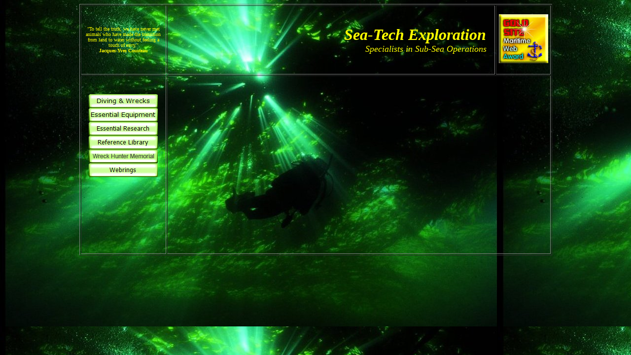

--- FILE ---
content_type: text/html
request_url: http://www.divetheworld.com/index.htm
body_size: 2186
content:
<html>

<head>
<meta http-equiv="Content-Type" content="text/html; charset=windows-1252">
<title>Divetheworld Diving the World</title>
<meta name="keywords" content="Scuba, Warbirds, England, Aircraft, Projects, Wrecks, WWII, B17, P47, B25, Corsica, PADI, Shipwrecks">
<script language="JavaScript">
	<!--
	function FP_swapImg() {//v1.0
	 var doc=document,args=arguments,elm,n; doc.$imgSwaps=new Array(); for(n=2; n<args.length;
	 n+=2) { elm=FP_getObjectByID(args[n]); if(elm) { doc.$imgSwaps[doc.$imgSwaps.length]=elm;
	 elm.$src=elm.src; elm.src=args[n+1]; } }
	}

	function FP_preloadImgs() {//v1.0
	 var d=document,a=arguments; if(!d.FP_imgs) d.FP_imgs=new Array();
	 for(var i=0; i<a.length; i++) { d.FP_imgs[i]=new Image; d.FP_imgs[i].src=a[i]; }
	}

	function FP_getObjectByID(id,o) {//v1.0
	 var c,el,els,f,m,n; if(!o)o=document; if(o.getElementById) el=o.getElementById(id);
	 else if(o.layers) c=o.layers; else if(o.all) el=o.all[id]; if(el) return el;
	 if(o.id==id || o.name==id) return o; if(o.childNodes) c=o.childNodes; if(c)
	 for(n=0; n<c.length; n++) { el=FP_getObjectByID(id,c[n]); if(el) return el; }
	 f=o.forms; if(f) for(n=0; n<f.length; n++) { els=f[n].elements;
	 for(m=0; m<els.length; m++){ el=FP_getObjectByID(id,els[n]); if(el) return el; } }
	 return null;
	}
	// -->
</script>
</head>

<body text="#FFFF00" bgcolor="#000000" background="images/diver2.jpg" style="background-attachment: fixed" onload="FP_preloadImgs(/*url*/'button5.gif', /*url*/'button6.gif', /*url*/'buttonE.gif', /*url*/'buttonF.gif', /*url*/'button37.gif', /*url*/'button38.gif', /*url*/'button3E.gif', /*url*/'button3F.gif', /*url*/'button2.gif', /*url*/'button3.gif', /*url*/'button7.gif', /*url*/'button8.gif', /*url*/'button9.gif', /*url*/'buttonA.gif', /*url*/'button12.gif', /*url*/'button13.gif', /*url*/'button18.gif', /*url*/'button19.gif', /*url*/'button21.gif', /*url*/'button22.gif')">

<script type="text/javascript">

  var _gaq = _gaq || [];
  _gaq.push(['_setAccount', 'UA-10478054-8']);
  _gaq.push(['_trackPageview']);

  (function() {
    var ga = document.createElement('script'); ga.type = 'text/javascript'; ga.async = true;
    ga.src = ('https:' == document.location.protocol ? 'https://ssl' : 'http://www') + '.google-analytics.com/ga.js';
    var s = document.getElementsByTagName('script')[0]; s.parentNode.insertBefore(ga, s);
  })();

</script>

<div align="center">
	<table border="1" id="table1" width="959" height="510" bordercolorlight="#FFFF00" bordercolordark="#FFFF00">
		<tr>
			<td width="169" height="82">

<div align="center">
	<span class="style1"><font face="Verdana" size="1">&quot;To tell the truth, we have never met animals who have made the transition from land to water without feeling a touch of envy.&quot; 
	</font></span></div>
			<div align="center"><strong><font face="Verdana" size="1">Jacques-Yves Cousteau</font></strong></div>
			</td>
			<td height="82" width="661"><p align="right"><i><b><font face="Verdana" size="6">Sea-Tech Exploration&nbsp;&nbsp; <br />
			</font></b><font face="Verdana" size="4">Specialists in Sub-Sea 
			Operations&nbsp;&nbsp;&nbsp; </font></i></td>
			<td height="82" width="107">
			&nbsp;<a TARGET="_blank"href="http://www.geocities.com/uksteve.geo/award0.html" ><img src="golda.jpg"border=0></a></td>
		</tr>
		<tr>
			<td width="169" valign="top" align="center" height="262"><br />
			<br />
			<a href="Diving/index.htm">
			<img border="0" id="img1" src="button4.gif" height="28" width="140" alt="Diving &amp; Wrecks" fp-style="fp-btn: Glass Rectangle 2; fp-font: Verdana; fp-font-color-hover: #FFFF00; fp-transparent: 1" fp-title="Diving &amp; Wrecks" onmouseover="FP_swapImg(1,0,/*id*/'img1',/*url*/'button5.gif')" onmouseout="FP_swapImg(0,0,/*id*/'img1',/*url*/'button4.gif')" onmousedown="FP_swapImg(1,0,/*id*/'img1',/*url*/'button6.gif')" onmouseup="FP_swapImg(0,0,/*id*/'img1',/*url*/'button5.gif')"></a><br />
			<a href="Equipment/index.htm">
			<img border="0" id="img2" src="buttonD.gif" height="28" width="140" alt="Essential Equipment" fp-style="fp-btn: Glass Rectangle 2; fp-font: Verdana; fp-font-color-hover: #FFFF00; fp-transparent: 1" fp-title="Essential Equipment" onmouseover="FP_swapImg(1,0,/*id*/'img2',/*url*/'buttonE.gif')" onmouseout="FP_swapImg(0,0,/*id*/'img2',/*url*/'buttonD.gif')" onmousedown="FP_swapImg(1,0,/*id*/'img2',/*url*/'buttonF.gif')" onmouseup="FP_swapImg(0,0,/*id*/'img2',/*url*/'buttonE.gif')"></a><br />
			<a href="Research/index.htm">
			<img border="0" id="img3" src="button36.gif" height="28" width="140" alt="Essential Research" onmouseover="FP_swapImg(1,0,/*id*/'img3',/*url*/'button37.gif')" onmouseout="FP_swapImg(0,0,/*id*/'img3',/*url*/'button36.gif')" onmousedown="FP_swapImg(1,0,/*id*/'img3',/*url*/'button38.gif')" onmouseup="FP_swapImg(0,0,/*id*/'img3',/*url*/'button37.gif')" fp-style="fp-btn: Glass Rectangle 2; fp-font-color-hover: #FFFF00; fp-transparent: 1" fp-title="Essential Research"></a><br />
			<a href="Library/index.htm">
			<img border="0" id="img6" src="button10.gif" height="28" width="140" alt="Reference Library" onmouseover="FP_swapImg(1,0,/*id*/'img6',/*url*/'button7.gif')" onmouseout="FP_swapImg(0,0,/*id*/'img6',/*url*/'button10.gif')" onmousedown="FP_swapImg(1,0,/*id*/'img6',/*url*/'button8.gif')" onmouseup="FP_swapImg(0,0,/*id*/'img6',/*url*/'button7.gif')" fp-style="fp-btn: Glass Rectangle 2; fp-font-color-hover: #FFFF00; fp-transparent: 1" fp-title="Reference Library"></a><br />
			<a href="Diving/Wreckhunter/index.htm">
			<img border="0" id="img9" src="button20.gif" height="28" width="140" alt="Wreck Hunter" onmouseover="FP_swapImg(1,0,/*id*/'img9',/*url*/'button18.gif')" onmouseout="FP_swapImg(0,0,/*id*/'img9',/*url*/'button20.gif')" onmousedown="FP_swapImg(1,0,/*id*/'img9',/*url*/'button19.gif')" onmouseup="FP_swapImg(0,0,/*id*/'img9',/*url*/'button18.gif')" fp-style="fp-btn: Glass Rectangle 2; fp-font-color-hover: #FFFF00; fp-transparent: 1" fp-title="Wreck Hunter"></a><br />
			<a href="Webrings/index.htm">
			<img border="0" id="img8" src="button14.gif" height="28" width="140" alt="Webrings" onmouseover="FP_swapImg(1,0,/*id*/'img8',/*url*/'button12.gif')" onmouseout="FP_swapImg(0,0,/*id*/'img8',/*url*/'button14.gif')" onmousedown="FP_swapImg(1,0,/*id*/'img8',/*url*/'button13.gif')" onmouseup="FP_swapImg(0,0,/*id*/'img8',/*url*/'button12.gif')" fp-style="fp-btn: Glass Rectangle 2; fp-font-color-hover: #FFFF00; fp-transparent: 1" fp-title="Webrings"></a><br /><br />
&nbsp;<p>&nbsp;</td>
			<td colspan="2">&nbsp;</td>
		</tr>
		</table>
</div>

</body>

</html>